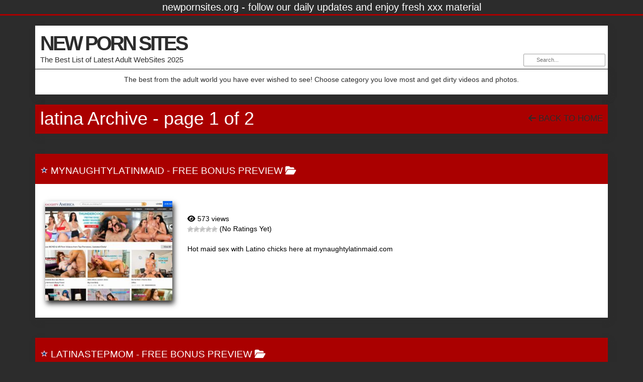

--- FILE ---
content_type: text/html
request_url: https://newpornsites.org/tag/latina/
body_size: 12608
content:
<!DOCTYPE html>

<!--[if lt IE 7 ]><html class="ie ie6" lang="en-US"> <![endif]-->
<!--[if IE 7 ]><html class="ie ie7" lang="en-US"> <![endif]-->
<!--[if IE 8 ]><html class="ie ie8" lang="en-US"> <![endif]-->
<!--[if IE 9 ]><html class="ie ie9" lang="en-US"> <![endif]-->
<!--[if (gt IE 9)|!(IE)]><!--><html lang="en-US"> <!--<![endif]-->

<head>

<meta charset="UTF-8">
<meta name="viewport" content="width=device-width, initial-scale=1">

<link rel="profile" href="http://gmpg.org/xfn/11">
<link rel="pingback" href="https://newpornsites.org/xmlrpc.php">

<!--[if lt IE 9]>
<script src="//cdnjs.cloudflare.com/ajax/libs/html5shiv/3.7.3/html5shiv.min.js"></script>
<![endif]-->

<title>latina &#8211; NEW PORN SITES</title>
<meta name='robots' content='max-image-preview:large' />
	<style>img:is([sizes="auto" i], [sizes^="auto," i]) { contain-intrinsic-size: 3000px 1500px }</style>
	<link rel='dns-prefetch' href='//maxcdn.bootstrapcdn.com' />
<link rel='dns-prefetch' href='//www.googletagmanager.com' />
<link rel='dns-prefetch' href='//use.fontawesome.com' />
<link rel="alternate" type="application/rss+xml" title="NEW PORN SITES &raquo; Feed" href="https://newpornsites.org/feed/" />
<link rel="alternate" type="application/rss+xml" title="NEW PORN SITES &raquo; Comments Feed" href="https://newpornsites.org/comments/feed/" />
<link rel="alternate" type="application/rss+xml" title="NEW PORN SITES &raquo; latina Tag Feed" href="https://newpornsites.org/tag/latina/feed/" />
<script type="text/javascript">
/* <![CDATA[ */
window._wpemojiSettings = {"baseUrl":"https:\/\/s.w.org\/images\/core\/emoji\/15.1.0\/72x72\/","ext":".png","svgUrl":"https:\/\/s.w.org\/images\/core\/emoji\/15.1.0\/svg\/","svgExt":".svg","source":{"concatemoji":"https:\/\/newpornsites.org\/wp-includes\/js\/wp-emoji-release.min.js?ver=6.8.1"}};
/*! This file is auto-generated */
!function(i,n){var o,s,e;function c(e){try{var t={supportTests:e,timestamp:(new Date).valueOf()};sessionStorage.setItem(o,JSON.stringify(t))}catch(e){}}function p(e,t,n){e.clearRect(0,0,e.canvas.width,e.canvas.height),e.fillText(t,0,0);var t=new Uint32Array(e.getImageData(0,0,e.canvas.width,e.canvas.height).data),r=(e.clearRect(0,0,e.canvas.width,e.canvas.height),e.fillText(n,0,0),new Uint32Array(e.getImageData(0,0,e.canvas.width,e.canvas.height).data));return t.every(function(e,t){return e===r[t]})}function u(e,t,n){switch(t){case"flag":return n(e,"\ud83c\udff3\ufe0f\u200d\u26a7\ufe0f","\ud83c\udff3\ufe0f\u200b\u26a7\ufe0f")?!1:!n(e,"\ud83c\uddfa\ud83c\uddf3","\ud83c\uddfa\u200b\ud83c\uddf3")&&!n(e,"\ud83c\udff4\udb40\udc67\udb40\udc62\udb40\udc65\udb40\udc6e\udb40\udc67\udb40\udc7f","\ud83c\udff4\u200b\udb40\udc67\u200b\udb40\udc62\u200b\udb40\udc65\u200b\udb40\udc6e\u200b\udb40\udc67\u200b\udb40\udc7f");case"emoji":return!n(e,"\ud83d\udc26\u200d\ud83d\udd25","\ud83d\udc26\u200b\ud83d\udd25")}return!1}function f(e,t,n){var r="undefined"!=typeof WorkerGlobalScope&&self instanceof WorkerGlobalScope?new OffscreenCanvas(300,150):i.createElement("canvas"),a=r.getContext("2d",{willReadFrequently:!0}),o=(a.textBaseline="top",a.font="600 32px Arial",{});return e.forEach(function(e){o[e]=t(a,e,n)}),o}function t(e){var t=i.createElement("script");t.src=e,t.defer=!0,i.head.appendChild(t)}"undefined"!=typeof Promise&&(o="wpEmojiSettingsSupports",s=["flag","emoji"],n.supports={everything:!0,everythingExceptFlag:!0},e=new Promise(function(e){i.addEventListener("DOMContentLoaded",e,{once:!0})}),new Promise(function(t){var n=function(){try{var e=JSON.parse(sessionStorage.getItem(o));if("object"==typeof e&&"number"==typeof e.timestamp&&(new Date).valueOf()<e.timestamp+604800&&"object"==typeof e.supportTests)return e.supportTests}catch(e){}return null}();if(!n){if("undefined"!=typeof Worker&&"undefined"!=typeof OffscreenCanvas&&"undefined"!=typeof URL&&URL.createObjectURL&&"undefined"!=typeof Blob)try{var e="postMessage("+f.toString()+"("+[JSON.stringify(s),u.toString(),p.toString()].join(",")+"));",r=new Blob([e],{type:"text/javascript"}),a=new Worker(URL.createObjectURL(r),{name:"wpTestEmojiSupports"});return void(a.onmessage=function(e){c(n=e.data),a.terminate(),t(n)})}catch(e){}c(n=f(s,u,p))}t(n)}).then(function(e){for(var t in e)n.supports[t]=e[t],n.supports.everything=n.supports.everything&&n.supports[t],"flag"!==t&&(n.supports.everythingExceptFlag=n.supports.everythingExceptFlag&&n.supports[t]);n.supports.everythingExceptFlag=n.supports.everythingExceptFlag&&!n.supports.flag,n.DOMReady=!1,n.readyCallback=function(){n.DOMReady=!0}}).then(function(){return e}).then(function(){var e;n.supports.everything||(n.readyCallback(),(e=n.source||{}).concatemoji?t(e.concatemoji):e.wpemoji&&e.twemoji&&(t(e.twemoji),t(e.wpemoji)))}))}((window,document),window._wpemojiSettings);
/* ]]> */
</script>
<link rel='stylesheet' id='dashicons-css' href='https://newpornsites.org/wp-includes/css/dashicons.min.css?ver=6.8.1' type='text/css' media='all' />
<link rel='stylesheet' id='menu-icons-extra-css' href='https://newpornsites.org/wp-content/plugins/menu-icons/css/extra.min.css?ver=0.13.17' type='text/css' media='all' />
<style id='wp-emoji-styles-inline-css' type='text/css'>

	img.wp-smiley, img.emoji {
		display: inline !important;
		border: none !important;
		box-shadow: none !important;
		height: 1em !important;
		width: 1em !important;
		margin: 0 0.07em !important;
		vertical-align: -0.1em !important;
		background: none !important;
		padding: 0 !important;
	}
</style>
<link rel='stylesheet' id='wp-block-library-css' href='https://newpornsites.org/wp-includes/css/dist/block-library/style.min.css?ver=6.8.1' type='text/css' media='all' />
<style id='classic-theme-styles-inline-css' type='text/css'>
/*! This file is auto-generated */
.wp-block-button__link{color:#fff;background-color:#32373c;border-radius:9999px;box-shadow:none;text-decoration:none;padding:calc(.667em + 2px) calc(1.333em + 2px);font-size:1.125em}.wp-block-file__button{background:#32373c;color:#fff;text-decoration:none}
</style>
<link rel='stylesheet' id='font-awesome-svg-styles-css' href='https://newpornsites.org/wp-content/cache/speedycache/newpornsites.org/assets/700e62e008305a8f-svg-with-js.css' type='text/css' media='all' />
<style id='font-awesome-svg-styles-inline-css' type='text/css'>
   .wp-block-font-awesome-icon svg::before,
   .wp-rich-text-font-awesome-icon svg::before {content: unset;}
</style>
<style id='global-styles-inline-css' type='text/css'>
:root{--wp--preset--aspect-ratio--square: 1;--wp--preset--aspect-ratio--4-3: 4/3;--wp--preset--aspect-ratio--3-4: 3/4;--wp--preset--aspect-ratio--3-2: 3/2;--wp--preset--aspect-ratio--2-3: 2/3;--wp--preset--aspect-ratio--16-9: 16/9;--wp--preset--aspect-ratio--9-16: 9/16;--wp--preset--color--black: #000000;--wp--preset--color--cyan-bluish-gray: #abb8c3;--wp--preset--color--white: #ffffff;--wp--preset--color--pale-pink: #f78da7;--wp--preset--color--vivid-red: #cf2e2e;--wp--preset--color--luminous-vivid-orange: #ff6900;--wp--preset--color--luminous-vivid-amber: #fcb900;--wp--preset--color--light-green-cyan: #7bdcb5;--wp--preset--color--vivid-green-cyan: #00d084;--wp--preset--color--pale-cyan-blue: #8ed1fc;--wp--preset--color--vivid-cyan-blue: #0693e3;--wp--preset--color--vivid-purple: #9b51e0;--wp--preset--gradient--vivid-cyan-blue-to-vivid-purple: linear-gradient(135deg,rgba(6,147,227,1) 0%,rgb(155,81,224) 100%);--wp--preset--gradient--light-green-cyan-to-vivid-green-cyan: linear-gradient(135deg,rgb(122,220,180) 0%,rgb(0,208,130) 100%);--wp--preset--gradient--luminous-vivid-amber-to-luminous-vivid-orange: linear-gradient(135deg,rgba(252,185,0,1) 0%,rgba(255,105,0,1) 100%);--wp--preset--gradient--luminous-vivid-orange-to-vivid-red: linear-gradient(135deg,rgba(255,105,0,1) 0%,rgb(207,46,46) 100%);--wp--preset--gradient--very-light-gray-to-cyan-bluish-gray: linear-gradient(135deg,rgb(238,238,238) 0%,rgb(169,184,195) 100%);--wp--preset--gradient--cool-to-warm-spectrum: linear-gradient(135deg,rgb(74,234,220) 0%,rgb(151,120,209) 20%,rgb(207,42,186) 40%,rgb(238,44,130) 60%,rgb(251,105,98) 80%,rgb(254,248,76) 100%);--wp--preset--gradient--blush-light-purple: linear-gradient(135deg,rgb(255,206,236) 0%,rgb(152,150,240) 100%);--wp--preset--gradient--blush-bordeaux: linear-gradient(135deg,rgb(254,205,165) 0%,rgb(254,45,45) 50%,rgb(107,0,62) 100%);--wp--preset--gradient--luminous-dusk: linear-gradient(135deg,rgb(255,203,112) 0%,rgb(199,81,192) 50%,rgb(65,88,208) 100%);--wp--preset--gradient--pale-ocean: linear-gradient(135deg,rgb(255,245,203) 0%,rgb(182,227,212) 50%,rgb(51,167,181) 100%);--wp--preset--gradient--electric-grass: linear-gradient(135deg,rgb(202,248,128) 0%,rgb(113,206,126) 100%);--wp--preset--gradient--midnight: linear-gradient(135deg,rgb(2,3,129) 0%,rgb(40,116,252) 100%);--wp--preset--font-size--small: 13px;--wp--preset--font-size--medium: 20px;--wp--preset--font-size--large: 36px;--wp--preset--font-size--x-large: 42px;--wp--preset--spacing--20: 0.44rem;--wp--preset--spacing--30: 0.67rem;--wp--preset--spacing--40: 1rem;--wp--preset--spacing--50: 1.5rem;--wp--preset--spacing--60: 2.25rem;--wp--preset--spacing--70: 3.38rem;--wp--preset--spacing--80: 5.06rem;--wp--preset--shadow--natural: 6px 6px 9px rgba(0, 0, 0, 0.2);--wp--preset--shadow--deep: 12px 12px 50px rgba(0, 0, 0, 0.4);--wp--preset--shadow--sharp: 6px 6px 0px rgba(0, 0, 0, 0.2);--wp--preset--shadow--outlined: 6px 6px 0px -3px rgba(255, 255, 255, 1), 6px 6px rgba(0, 0, 0, 1);--wp--preset--shadow--crisp: 6px 6px 0px rgba(0, 0, 0, 1);}:where(.is-layout-flex){gap: 0.5em;}:where(.is-layout-grid){gap: 0.5em;}body .is-layout-flex{display: flex;}.is-layout-flex{flex-wrap: wrap;align-items: center;}.is-layout-flex > :is(*, div){margin: 0;}body .is-layout-grid{display: grid;}.is-layout-grid > :is(*, div){margin: 0;}:where(.wp-block-columns.is-layout-flex){gap: 2em;}:where(.wp-block-columns.is-layout-grid){gap: 2em;}:where(.wp-block-post-template.is-layout-flex){gap: 1.25em;}:where(.wp-block-post-template.is-layout-grid){gap: 1.25em;}.has-black-color{color: var(--wp--preset--color--black) !important;}.has-cyan-bluish-gray-color{color: var(--wp--preset--color--cyan-bluish-gray) !important;}.has-white-color{color: var(--wp--preset--color--white) !important;}.has-pale-pink-color{color: var(--wp--preset--color--pale-pink) !important;}.has-vivid-red-color{color: var(--wp--preset--color--vivid-red) !important;}.has-luminous-vivid-orange-color{color: var(--wp--preset--color--luminous-vivid-orange) !important;}.has-luminous-vivid-amber-color{color: var(--wp--preset--color--luminous-vivid-amber) !important;}.has-light-green-cyan-color{color: var(--wp--preset--color--light-green-cyan) !important;}.has-vivid-green-cyan-color{color: var(--wp--preset--color--vivid-green-cyan) !important;}.has-pale-cyan-blue-color{color: var(--wp--preset--color--pale-cyan-blue) !important;}.has-vivid-cyan-blue-color{color: var(--wp--preset--color--vivid-cyan-blue) !important;}.has-vivid-purple-color{color: var(--wp--preset--color--vivid-purple) !important;}.has-black-background-color{background-color: var(--wp--preset--color--black) !important;}.has-cyan-bluish-gray-background-color{background-color: var(--wp--preset--color--cyan-bluish-gray) !important;}.has-white-background-color{background-color: var(--wp--preset--color--white) !important;}.has-pale-pink-background-color{background-color: var(--wp--preset--color--pale-pink) !important;}.has-vivid-red-background-color{background-color: var(--wp--preset--color--vivid-red) !important;}.has-luminous-vivid-orange-background-color{background-color: var(--wp--preset--color--luminous-vivid-orange) !important;}.has-luminous-vivid-amber-background-color{background-color: var(--wp--preset--color--luminous-vivid-amber) !important;}.has-light-green-cyan-background-color{background-color: var(--wp--preset--color--light-green-cyan) !important;}.has-vivid-green-cyan-background-color{background-color: var(--wp--preset--color--vivid-green-cyan) !important;}.has-pale-cyan-blue-background-color{background-color: var(--wp--preset--color--pale-cyan-blue) !important;}.has-vivid-cyan-blue-background-color{background-color: var(--wp--preset--color--vivid-cyan-blue) !important;}.has-vivid-purple-background-color{background-color: var(--wp--preset--color--vivid-purple) !important;}.has-black-border-color{border-color: var(--wp--preset--color--black) !important;}.has-cyan-bluish-gray-border-color{border-color: var(--wp--preset--color--cyan-bluish-gray) !important;}.has-white-border-color{border-color: var(--wp--preset--color--white) !important;}.has-pale-pink-border-color{border-color: var(--wp--preset--color--pale-pink) !important;}.has-vivid-red-border-color{border-color: var(--wp--preset--color--vivid-red) !important;}.has-luminous-vivid-orange-border-color{border-color: var(--wp--preset--color--luminous-vivid-orange) !important;}.has-luminous-vivid-amber-border-color{border-color: var(--wp--preset--color--luminous-vivid-amber) !important;}.has-light-green-cyan-border-color{border-color: var(--wp--preset--color--light-green-cyan) !important;}.has-vivid-green-cyan-border-color{border-color: var(--wp--preset--color--vivid-green-cyan) !important;}.has-pale-cyan-blue-border-color{border-color: var(--wp--preset--color--pale-cyan-blue) !important;}.has-vivid-cyan-blue-border-color{border-color: var(--wp--preset--color--vivid-cyan-blue) !important;}.has-vivid-purple-border-color{border-color: var(--wp--preset--color--vivid-purple) !important;}.has-vivid-cyan-blue-to-vivid-purple-gradient-background{background: var(--wp--preset--gradient--vivid-cyan-blue-to-vivid-purple) !important;}.has-light-green-cyan-to-vivid-green-cyan-gradient-background{background: var(--wp--preset--gradient--light-green-cyan-to-vivid-green-cyan) !important;}.has-luminous-vivid-amber-to-luminous-vivid-orange-gradient-background{background: var(--wp--preset--gradient--luminous-vivid-amber-to-luminous-vivid-orange) !important;}.has-luminous-vivid-orange-to-vivid-red-gradient-background{background: var(--wp--preset--gradient--luminous-vivid-orange-to-vivid-red) !important;}.has-very-light-gray-to-cyan-bluish-gray-gradient-background{background: var(--wp--preset--gradient--very-light-gray-to-cyan-bluish-gray) !important;}.has-cool-to-warm-spectrum-gradient-background{background: var(--wp--preset--gradient--cool-to-warm-spectrum) !important;}.has-blush-light-purple-gradient-background{background: var(--wp--preset--gradient--blush-light-purple) !important;}.has-blush-bordeaux-gradient-background{background: var(--wp--preset--gradient--blush-bordeaux) !important;}.has-luminous-dusk-gradient-background{background: var(--wp--preset--gradient--luminous-dusk) !important;}.has-pale-ocean-gradient-background{background: var(--wp--preset--gradient--pale-ocean) !important;}.has-electric-grass-gradient-background{background: var(--wp--preset--gradient--electric-grass) !important;}.has-midnight-gradient-background{background: var(--wp--preset--gradient--midnight) !important;}.has-small-font-size{font-size: var(--wp--preset--font-size--small) !important;}.has-medium-font-size{font-size: var(--wp--preset--font-size--medium) !important;}.has-large-font-size{font-size: var(--wp--preset--font-size--large) !important;}.has-x-large-font-size{font-size: var(--wp--preset--font-size--x-large) !important;}
:where(.wp-block-post-template.is-layout-flex){gap: 1.25em;}:where(.wp-block-post-template.is-layout-grid){gap: 1.25em;}
:where(.wp-block-columns.is-layout-flex){gap: 2em;}:where(.wp-block-columns.is-layout-grid){gap: 2em;}
:root :where(.wp-block-pullquote){font-size: 1.5em;line-height: 1.6;}
</style>
<link rel='stylesheet' id='usp_style-css' href='https://newpornsites.org/wp-content/cache/speedycache/newpornsites.org/assets/dd755805eb89a1df-usp.css' type='text/css' media='all' />
<link rel='stylesheet' id='wp-postratings-css' href='https://newpornsites.org/wp-content/cache/speedycache/newpornsites.org/assets/c9dc6f1ef374d733-postratings-css.css' type='text/css' media='all' />
<link rel='stylesheet' id='owl.carousel.style-css' href='https://newpornsites.org/wp-content/cache/speedycache/newpornsites.org/assets/6606bb33f23caaf0-owl.carousel.css' type='text/css' media='all' />
<link rel='stylesheet' id='bootstrap-css' href='https://maxcdn.bootstrapcdn.com/bootstrap/3.3.7/css/bootstrap.min.css?ver=6.8.1' type='text/css' media='all' />
<link rel='stylesheet' id='maddos-style-css' href='https://newpornsites.org/wp-content/cache/speedycache/newpornsites.org/assets/4190d7b537de263d-style.css' type='text/css' media='all' />
<style id='maddos-style-inline-css' type='text/css'>
body { background: #4b6777;color: #2c2c2c; }

#maddos-site-title, #maddos-site-title a { color: #2c2c2c; font-size: 40px; font-style: normal; font-variant: normal; font-weight: bold; letter-spacing: -0.1em; line-height: 50px; text-decoration: none; text-transform: none; }

#maddos-site-desc { color: #2c2c2c; font-size: 15px; font-style: normal; font-variant: normal; font-weight: normal; text-decoration: none; text-transform: none; }

.maddos-infobar { background: #2c2c2c;color: #ffffff; font-size: 20px; font-style: normal; }

.maddos-headline, .maddos-widget-title, .maddos-search-results, .maddos-nav, .maddos-category-header, .maddos-link-header, .maddos-link-header a, .maddos-tags .btn-default:hover, .maddos-menu, .maddos-single-left .maddos-post-linktext, .nav, .nav > li > a, .nav > li > a:hover, .nav > li > a:focus,.nav > .active > a, .nav > .active > a:hover, .nav > .active > a:focus,.nav > .open > a, .nav > .open > a:hover, .nav > .open > a:focus,.dropdown-menu, .dropdown-menu>li>a, .dropdown-menu>li>a:hover, .dropdown-menu>li>a:focus,.dropdown-menu>.active>a, .dropdown-menu>.active>a:hover, .dropdown-menu>.active>a:focus { background-color: #aa0000; }
.maddos-infobar, .maddos-single-left .maddos-post-linktext, .maddos-copyright { border-color: #aa0000; }
.maddos-post-title, .maddos-post-title a, .maddos-tags .btn-default { border-color: #aa0000; }
.maddos-single-left .maddos-post-linktext:hover { color: #aa0000; }

.maddos-widget-title, .maddos-infobar, .maddos-headline, .maddos-category-header, .maddos-link-header, .maddos-headline, .maddos-widget-title { border-bottom: 3px solid #aa0000; }
.maddos-copyright { border-top: 3px solid #aa0000; }

 a:link { color: #2c2c2c; }

.maddos-header, .maddos-footer,
.maddos-category-container, .maddos-link-container, .maddos-page-content,
.maddos-link-thumbnail img, .maddos-url-link-image img, .maddos-widget
{ box-shadow: 3px 6px 10px 0px #2c2c2c; }

.maddos-header-overlay{ top: 10px; left: 10px;  }

.maddos-category-header h3, .maddos-widget-title, .maddos-post-header, .maddos-post-header a, .maddos-single-left .maddos-post-linktext
 { color: #ffffff; font-size: 19px; }

.maddos-post-header a, .maddos-post-grid-header a, .maddos-post-title a, .maddos-post-header, .maddos-post-title { color: #ffffff; }

.maddos-link-content { color: #000000; }

</style>
<link rel='stylesheet' id='responsive-css' href='https://newpornsites.org/wp-content/cache/speedycache/newpornsites.org/assets/b0ebd0c35b50cace-responsive.css' type='text/css' media='all' />
<link rel='stylesheet' id='font-awesome-official-css' href='https://use.fontawesome.com/releases/v6.6.0/css/all.css' type='text/css' media='all' integrity="sha384-h/hnnw1Bi4nbpD6kE7nYfCXzovi622sY5WBxww8ARKwpdLj5kUWjRuyiXaD1U2JT" crossorigin="anonymous" />
<style id='akismet-widget-style-inline-css' type='text/css'>

			.a-stats {
				--akismet-color-mid-green: #357b49;
				--akismet-color-white: #fff;
				--akismet-color-light-grey: #f6f7f7;

				max-width: 350px;
				width: auto;
			}

			.a-stats * {
				all: unset;
				box-sizing: border-box;
			}

			.a-stats strong {
				font-weight: 600;
			}

			.a-stats a.a-stats__link,
			.a-stats a.a-stats__link:visited,
			.a-stats a.a-stats__link:active {
				background: var(--akismet-color-mid-green);
				border: none;
				box-shadow: none;
				border-radius: 8px;
				color: var(--akismet-color-white);
				cursor: pointer;
				display: block;
				font-family: -apple-system, BlinkMacSystemFont, 'Segoe UI', 'Roboto', 'Oxygen-Sans', 'Ubuntu', 'Cantarell', 'Helvetica Neue', sans-serif;
				font-weight: 500;
				padding: 12px;
				text-align: center;
				text-decoration: none;
				transition: all 0.2s ease;
			}

			/* Extra specificity to deal with TwentyTwentyOne focus style */
			.widget .a-stats a.a-stats__link:focus {
				background: var(--akismet-color-mid-green);
				color: var(--akismet-color-white);
				text-decoration: none;
			}

			.a-stats a.a-stats__link:hover {
				filter: brightness(110%);
				box-shadow: 0 4px 12px rgba(0, 0, 0, 0.06), 0 0 2px rgba(0, 0, 0, 0.16);
			}

			.a-stats .count {
				color: var(--akismet-color-white);
				display: block;
				font-size: 1.5em;
				line-height: 1.4;
				padding: 0 13px;
				white-space: nowrap;
			}
		
</style>
<link rel='stylesheet' id='font-awesome-official-v4shim-css' href='https://use.fontawesome.com/releases/v6.6.0/css/v4-shims.css' type='text/css' media='all' integrity="sha384-Heamg4F/EELwbmnBJapxaWTkcdX/DCrJpYgSshI5BkI7xghn3RvDcpG+1xUJt/7K" crossorigin="anonymous" />
<script type="text/javascript" src="https://newpornsites.org/wp-includes/js/jquery/jquery.min.js?ver=3.7.1" id="jquery-core-js"></script>
<script type="text/javascript" src="https://newpornsites.org/wp-includes/js/jquery/jquery-migrate.min.js?ver=3.4.1" id="jquery-migrate-js"></script>
<script type="text/javascript" src="https://newpornsites.org/wp-content/plugins/user-submitted-posts/resources/jquery.cookie.js?ver=20250329" id="usp_cookie-js"></script>
<script type="text/javascript" src="https://newpornsites.org/wp-content/plugins/user-submitted-posts/resources/jquery.parsley.min.js?ver=20250329" id="usp_parsley-js"></script>
<script type="text/javascript" id="usp_core-js-before">
/* <![CDATA[ */
var usp_custom_field = "usp_custom_field"; var usp_custom_field_2 = ""; var usp_custom_checkbox = "usp_custom_checkbox"; var usp_case_sensitivity = "false"; var usp_min_images = 0; var usp_max_images = 1; var usp_parsley_error = "Incorrect response."; var usp_multiple_cats = 0; var usp_existing_tags = 0; var usp_recaptcha_disp = "hide"; var usp_recaptcha_vers = 2; var usp_recaptcha_key = ""; var challenge_nonce = "678d3adbf1"; var ajax_url = "https:\/\/newpornsites.org\/wp-admin\/admin-ajax.php"; 
/* ]]> */
</script>
<script type="text/javascript" src="https://newpornsites.org/wp-content/plugins/user-submitted-posts/resources/jquery.usp.core.js?ver=20250329" id="usp_core-js"></script>
<script type="text/javascript" src="https://newpornsites.org/wp-content/plugins/wp-posts-carousel/owl.carousel/owl.carousel.js?ver=2.0.0" id="owl.carousel-js"></script>
<script type="text/javascript" src="https://newpornsites.org/wp-content/plugins/wp-posts-carousel/owl.carousel/jquery.mousewheel.min.js?ver=3.1.12" id="jquery-mousewheel-js"></script>
<script type="text/javascript" src="https://newpornsites.org/wp-content/themes/maddos/js/maddos-functions.js?ver=2.9.4" id="maddos-functions-js"></script>
<script type="text/javascript" src="https://maxcdn.bootstrapcdn.com/bootstrap/3.3.7/js/bootstrap.min.js?ver=6.8.1" id="bootstrap_js-js"></script>

<!-- Google tag (gtag.js) snippet added by Site Kit -->

<!-- Google Analytics snippet added by Site Kit -->
<script type="text/javascript" src="https://www.googletagmanager.com/gtag/js?id=GT-5D4L9SJX" id="google_gtagjs-js" async></script>
<script type="text/javascript" id="google_gtagjs-js-after">
/* <![CDATA[ */
window.dataLayer = window.dataLayer || [];function gtag(){dataLayer.push(arguments);}
gtag("set","linker",{"domains":["newpornsites.org"]});
gtag("js", new Date());
gtag("set", "developer_id.dZTNiMT", true);
gtag("config", "GT-5D4L9SJX");
 window._googlesitekit = window._googlesitekit || {}; window._googlesitekit.throttledEvents = []; window._googlesitekit.gtagEvent = (name, data) => { var key = JSON.stringify( { name, data } ); if ( !! window._googlesitekit.throttledEvents[ key ] ) { return; } window._googlesitekit.throttledEvents[ key ] = true; setTimeout( () => { delete window._googlesitekit.throttledEvents[ key ]; }, 5 ); gtag( "event", name, { ...data, event_source: "site-kit" } ); } 
/* ]]> */
</script>

<!-- End Google tag (gtag.js) snippet added by Site Kit -->
<link rel="https://api.w.org/" href="https://newpornsites.org/wp-json/" /><link rel="alternate" title="JSON" type="application/json" href="https://newpornsites.org/wp-json/wp/v2/tags/111" /><link rel="EditURI" type="application/rsd+xml" title="RSD" href="https://newpornsites.org/xmlrpc.php?rsd" />
<meta name="generator" content="WordPress 6.8.1" />
<meta name="generator" content="Site Kit by Google 1.151.0" /><script>var wp_posts_carousel_url="https://newpornsites.org/wp-content/plugins/wp-posts-carousel/";</script>		<script>
			document.documentElement.className = document.documentElement.className.replace('no-js', 'js');
		</script>
				<style>
			.no-js img.lazyload {
				display: none;
			}

			figure.wp-block-image img.lazyloading {
				min-width: 150px;
			}

						.lazyload, .lazyloading {
				opacity: 0;
			}

			.lazyloaded {
				opacity: 1;
				transition: opacity 400ms;
				transition-delay: 0ms;
			}

					</style>
		<style type="text/css" id="custom-background-css">
body.custom-background { background-color: #2c2c2c; }
</style>
	
</head>

<body class="archive tag tag-latina tag-111 custom-background wp-theme-maddos">

	
			<div class="maddos-infobar">
			newpornsites.org - follow our daily updates and enjoy fresh xxx material		</div>
	
	<div class="container maddos-header-container">
	<div class="maddos-header">


		
		
		<div class="row">
			<div class="col-md-12">
									<div class="maddos-search">
					
<form method="get" class="searchform" action="https://newpornsites.org/">
	<input type="text" name="s" value="" placeholder="Search..." />
</form>
					</div>
				
				
									<div class="maddos-header-content">
					<div id="maddos-site-title"><a href="https://newpornsites.org/">NEW PORN SITES</a></div>
					<div id="maddos-site-desc">The Best List of Latest Adult WebSites 2025</div>
					</div>
							</div>
		</div>

		
				<div class="row">
			<div class="col-md-12">
					<div id="maddos-header-area" class="sidebar-container" role="complementary">
		<aside id="text-2" class="widget maddos-widget widget_text">			<div class="textwidget"><p>The best from the adult world you have ever wished to see! Choose category you love most and get dirty videos and photos.</p>
</div>
		</aside>	</div><!-- #tertiary -->
			</div>
		</div>
		
        </div>
        </div>

<div class="container">
	<div class="row">
		<div class="col-md-12">
		<div class="maddos-link-container">
		<div class="maddos-link-header nocenter">

			                        			<h1 class="maddos-archive">latina Archive - page 1 of 2</h1>
			<div class="maddos-link-header-back">
				<a href="https://newpornsites.org/"><i class="fa-solid fa-arrow-left" aria-hidden="true"></i> Back To Home</a>
			</div>
		</div>
					</div>
		</div>



<div class="container">
<div class="maddos-archive-list">
	<div class="row">
		<div class="col-md-12">
			<div id="post-1755" class="maddos-link-container post-1755 post type-post status-publish format-standard has-post-thumbnail hentry category-free-bonus-preview tag-latina tag-maid">

				<div class="row">
				<div class="col-md-12">
				<div class="maddos-link-header nocenter">

					
					<h3 class="maddos-post-header"><span class='maddos-title-icon'><img width='16' height='16' alt='' title='' data-src='https://newpornsites.org/wp-content/uploads/2022/06/www.naughtyamerica-2.png' src='[data-uri]' class='lazyload' style='--smush-placeholder-width: 16px; --smush-placeholder-aspect-ratio: 16/16;' /></span> <a href="https://newpornsites.org/mynaughtylatinmaid/">MyNaughtyLatinMaid</a> - <span class="maddos-post-header-category"><a href='https://newpornsites.org/fetish/free-bonus-preview/'>free bonus preview</a></a></span> <i class="fa-solid fa-folder-open" aria-hidden="true"></i></h3>
				</div>
				</div>
				</div>

				<div class="row">
				<div class="col-md-12">
				<div class="maddos-link-content">

				
					

<div class="row">

	<div class="col-md-3">

		<div class="maddos-link-thumbnail">
			<div class="maddos-link-thumb">
				<a href="https://newpornsites.org/mynaughtylatinmaid/" title="MyNaughtyLatinMaid" target="_blank" rel="nofollow noopener"><img width="255" height="200" data-src="https://newpornsites.org/wp-content/uploads/2022/06/MyNaughtyLatinMaid-255x200.jpg" class="img-responsive wp-post-image lazyload" alt="MyNaughtyLatinMaid" title="MyNaughtyLatinMaid" decoding="async" src="[data-uri]" style="--smush-placeholder-width: 255px; --smush-placeholder-aspect-ratio: 255/200;" /></a>			</div>
		</div>
	</div>

	<div class="col-md-9 maddos-post-list-entry">

		<div class="row">
			<div class="col-md-12">

			<h2 class="maddos-post-title"><a href="https://newpornsites.org/mynaughtylatinmaid/" title="MyNaughtyLatinMaid" target="_blank" rel="nofollow noopener">MyNaughtyLatinMaid</a></h2>
			</div>
		</div>

		<div class="row maddos-post-meta">
							<div class="col-md-12">
 					<i class="fa-solid fa-eye"></i> 573 views				</div>
			
			
							<div class="col-md-12">
					<div id="post-ratings-1755" class="post-ratings" data-nonce="b3f2c62783"><img id="rating_1755_1" data-src="https://newpornsites.org/wp-content/plugins/wp-postratings/images/stars/rating_off.gif" alt="1 Star" title="1 Star" onmouseover="current_rating(1755, 1, '1 Star');" onmouseout="ratings_off(0, 0, 0);" onclick="rate_post();" onkeypress="rate_post();" style="cursor: pointer; border: 0px;" src="[data-uri]" class="lazyload" /><img id="rating_1755_2" data-src="https://newpornsites.org/wp-content/plugins/wp-postratings/images/stars/rating_off.gif" alt="2 Stars" title="2 Stars" onmouseover="current_rating(1755, 2, '2 Stars');" onmouseout="ratings_off(0, 0, 0);" onclick="rate_post();" onkeypress="rate_post();" style="cursor: pointer; border: 0px;" src="[data-uri]" class="lazyload" /><img id="rating_1755_3" data-src="https://newpornsites.org/wp-content/plugins/wp-postratings/images/stars/rating_off.gif" alt="3 Stars" title="3 Stars" onmouseover="current_rating(1755, 3, '3 Stars');" onmouseout="ratings_off(0, 0, 0);" onclick="rate_post();" onkeypress="rate_post();" style="cursor: pointer; border: 0px;" src="[data-uri]" class="lazyload" /><img id="rating_1755_4" data-src="https://newpornsites.org/wp-content/plugins/wp-postratings/images/stars/rating_off.gif" alt="4 Stars" title="4 Stars" onmouseover="current_rating(1755, 4, '4 Stars');" onmouseout="ratings_off(0, 0, 0);" onclick="rate_post();" onkeypress="rate_post();" style="cursor: pointer; border: 0px;" src="[data-uri]" class="lazyload" /><img id="rating_1755_5" data-src="https://newpornsites.org/wp-content/plugins/wp-postratings/images/stars/rating_off.gif" alt="5 Stars" title="5 Stars" onmouseover="current_rating(1755, 5, '5 Stars');" onmouseout="ratings_off(0, 0, 0);" onclick="rate_post();" onkeypress="rate_post();" style="cursor: pointer; border: 0px;" src="[data-uri]" class="lazyload" /> (No Ratings Yet)<br /><span class="post-ratings-text" id="ratings_1755_text"></span></div><div id="post-ratings-1755-loading" class="post-ratings-loading"><img data-src="https://newpornsites.org/wp-content/plugins/wp-postratings/images/loading.gif" width="16" height="16" class="post-ratings-image lazyload" src="[data-uri]" style="--smush-placeholder-width: 16px; --smush-placeholder-aspect-ratio: 16/16;" />Loading...</div>				</div>
			
		</div>

		<div class="row">
			<div class="maddos-content col-md-12">
				Hot maid sex with Latino chicks here at mynaughtylatinmaid.com							</div>
		</div>

	</div>
</div>


				</div> <!-- end maddos-link-content -->
				</div>
				</div>

			</div> <!-- end maddos-link-container -->
		</div>
	</div>
</div>
</div>


<div class="container">
<div class="maddos-archive-list">
	<div class="row">
		<div class="col-md-12">
			<div id="post-1745" class="maddos-link-container post-1745 post type-post status-publish format-standard has-post-thumbnail hentry category-free-bonus-preview tag-family-roleplay tag-stepmom tag-latina">

				<div class="row">
				<div class="col-md-12">
				<div class="maddos-link-header nocenter">

					
					<h3 class="maddos-post-header"><span class='maddos-title-icon'><img width='16' height='16' alt='MyNaughtyLatinMaid' title='MyNaughtyLatinMaid' data-src='https://newpornsites.org/wp-content/uploads/2022/06/www.naughtyamerica.png' src='[data-uri]' class='lazyload' style='--smush-placeholder-width: 16px; --smush-placeholder-aspect-ratio: 16/16;' /></span> <a href="https://newpornsites.org/latinastepmom/">LatinaStepMom</a> - <span class="maddos-post-header-category"><a href='https://newpornsites.org/fetish/free-bonus-preview/'>free bonus preview</a></a></span> <i class="fa-solid fa-folder-open" aria-hidden="true"></i></h3>
				</div>
				</div>
				</div>

				<div class="row">
				<div class="col-md-12">
				<div class="maddos-link-content">

				
					

<div class="row">

	<div class="col-md-3">

		<div class="maddos-link-thumbnail">
			<div class="maddos-link-thumb">
				<a href="http://natour.naughtyamerica.com/track/MzIzNC4xMDAzNi44LjMwNy4wLjAuMC4wLjA" title="LatinaStepMom" target="_blank" rel="nofollow noopener"><img width="255" height="200" data-src="https://newpornsites.org/wp-content/uploads/2022/06/LatinaStepMom-255x200.jpg" class="img-responsive wp-post-image lazyload" alt="LatinaStepMom" title="LatinaStepMom" decoding="async" src="[data-uri]" style="--smush-placeholder-width: 255px; --smush-placeholder-aspect-ratio: 255/200;" /></a>			</div>
		</div>
	</div>

	<div class="col-md-9 maddos-post-list-entry">

		<div class="row">
			<div class="col-md-12">

			<h2 class="maddos-post-title"><a href="http://natour.naughtyamerica.com/track/MzIzNC4xMDAzNi44LjMwNy4wLjAuMC4wLjA" title="LatinaStepMom" target="_blank" rel="nofollow noopener">LatinaStepMom</a></h2>
			</div>
		</div>

		<div class="row maddos-post-meta">
							<div class="col-md-12">
 					<i class="fa-solid fa-eye"></i> 561 views				</div>
			
			
							<div class="col-md-12">
					<div id="post-ratings-1745" class="post-ratings" data-nonce="afdcd7ef52"><img id="rating_1745_1" data-src="https://newpornsites.org/wp-content/plugins/wp-postratings/images/stars/rating_off.gif" alt="1 Star" title="1 Star" onmouseover="current_rating(1745, 1, '1 Star');" onmouseout="ratings_off(0, 0, 0);" onclick="rate_post();" onkeypress="rate_post();" style="cursor: pointer; border: 0px;" src="[data-uri]" class="lazyload" /><img id="rating_1745_2" data-src="https://newpornsites.org/wp-content/plugins/wp-postratings/images/stars/rating_off.gif" alt="2 Stars" title="2 Stars" onmouseover="current_rating(1745, 2, '2 Stars');" onmouseout="ratings_off(0, 0, 0);" onclick="rate_post();" onkeypress="rate_post();" style="cursor: pointer; border: 0px;" src="[data-uri]" class="lazyload" /><img id="rating_1745_3" data-src="https://newpornsites.org/wp-content/plugins/wp-postratings/images/stars/rating_off.gif" alt="3 Stars" title="3 Stars" onmouseover="current_rating(1745, 3, '3 Stars');" onmouseout="ratings_off(0, 0, 0);" onclick="rate_post();" onkeypress="rate_post();" style="cursor: pointer; border: 0px;" src="[data-uri]" class="lazyload" /><img id="rating_1745_4" data-src="https://newpornsites.org/wp-content/plugins/wp-postratings/images/stars/rating_off.gif" alt="4 Stars" title="4 Stars" onmouseover="current_rating(1745, 4, '4 Stars');" onmouseout="ratings_off(0, 0, 0);" onclick="rate_post();" onkeypress="rate_post();" style="cursor: pointer; border: 0px;" src="[data-uri]" class="lazyload" /><img id="rating_1745_5" data-src="https://newpornsites.org/wp-content/plugins/wp-postratings/images/stars/rating_off.gif" alt="5 Stars" title="5 Stars" onmouseover="current_rating(1745, 5, '5 Stars');" onmouseout="ratings_off(0, 0, 0);" onclick="rate_post();" onkeypress="rate_post();" style="cursor: pointer; border: 0px;" src="[data-uri]" class="lazyload" /> (No Ratings Yet)<br /><span class="post-ratings-text" id="ratings_1745_text"></span></div><div id="post-ratings-1745-loading" class="post-ratings-loading"><img data-src="https://newpornsites.org/wp-content/plugins/wp-postratings/images/loading.gif" width="16" height="16" class="post-ratings-image lazyload" src="[data-uri]" style="--smush-placeholder-width: 16px; --smush-placeholder-aspect-ratio: 16/16;" />Loading...</div>				</div>
			
		</div>

		<div class="row">
			<div class="maddos-content col-md-12">
				Latina porn stars exposed, watch stepmom hardcore fucking!							</div>
		</div>

	</div>
</div>


				</div> <!-- end maddos-link-content -->
				</div>
				</div>

			</div> <!-- end maddos-link-container -->
		</div>
	</div>
</div>
</div>


<div class="container">
<div class="maddos-archive-list">
	<div class="row">
		<div class="col-md-12">
			<div id="post-1715" class="maddos-link-container post-1715 post type-post status-publish format-standard has-post-thumbnail hentry category-new-porn-sites-2023 category-blowjob category-handjob tag-gloryholeswallow-videos tag-handjob tag-tabor tag-gloryholeswallow-catherine tag-blowjob tag-ora tag-the-real-gloryhole-experience tag-gloryholeswallow-porn tag-asian tag-kimberley tag-gloryholeswallow tag-ora-gloryholeswallow tag-models tag-francesca tag-redhead tag-gloryholeswallow-danika tag-cumshot tag-heidi tag-lola tag-favorites tag-latina tag-doli tag-scarlett tag-hd tag-megan tag-brooke tag-lulu tag-cameron tag-gloryholeswallow-anal tag-italy tag-ebony tag-taylor tag-gloryholeswallow-full-video tag-faith tag-gloryhole tag-zuri tag-new-gloryholeswallow tag-catherine tag-swallow tag-kitt-lacey">

				<div class="row">
				<div class="col-md-12">
				<div class="maddos-link-header nocenter">

					
					<h3 class="maddos-post-header"><span class='maddos-title-icon'><img width='16' height='16' alt='LatinaStepMom' title='LatinaStepMom' data-src='https://newpornsites.org/wp-content/uploads/2022/06/gloryholeswallow.png' src='[data-uri]' class='lazyload' style='--smush-placeholder-width: 16px; --smush-placeholder-aspect-ratio: 16/16;' /></span> <a href="https://newpornsites.org/gloryholeswallow/">GloryHoleSwallow</a> - <span class="maddos-post-header-category"><a href='https://newpornsites.org/fetish/new-porn-sites-2023/'>New Porn Sites 2023</a>, <a href='https://newpornsites.org/fetish/blowjob/'>BlowJob</a>, <a href='https://newpornsites.org/fetish/handjob/'>HandJob</a></a></span> <i class="fa-solid fa-folder-open" aria-hidden="true"></i></h3>
				</div>
				</div>
				</div>

				<div class="row">
				<div class="col-md-12">
				<div class="maddos-link-content">

				
					

<div class="row">

	<div class="col-md-3">

		<div class="maddos-link-thumbnail">
			<div class="maddos-link-thumb">
				<a href="https://join.gloryholeswallow.com/track/NTAwMDIxMy4xMC4xLjEuMC4wLjAuMC4w" title="GloryHoleSwallow" target="_blank" rel="noopener"><img width="255" height="200" data-src="https://newpornsites.org/wp-content/uploads/2022/06/gloryholeswallow-1-255x200.jpg" class="img-responsive wp-post-image lazyload" alt="GloryHoleSwallow" title="GloryHoleSwallow" decoding="async" src="[data-uri]" style="--smush-placeholder-width: 255px; --smush-placeholder-aspect-ratio: 255/200;" /></a>			</div>
		</div>
	</div>

	<div class="col-md-9 maddos-post-list-entry">

		<div class="row">
			<div class="col-md-12">

			<h2 class="maddos-post-title"><a href="https://join.gloryholeswallow.com/track/NTAwMDIxMy4xMC4xLjEuMC4wLjAuMC4w" title="GloryHoleSwallow" target="_blank" rel="noopener">GloryHoleSwallow</a></h2>
			</div>
		</div>

		<div class="row maddos-post-meta">
							<div class="col-md-12">
 					<i class="fa-solid fa-eye"></i> 1,362 views				</div>
			
			
							<div class="col-md-12">
					<div id="post-ratings-1715" class="post-ratings" data-nonce="73c5cf1f12"><img id="rating_1715_1" data-src="https://newpornsites.org/wp-content/plugins/wp-postratings/images/stars/rating_on.gif" alt="1 Star" title="1 Star" onmouseover="current_rating(1715, 1, '1 Star');" onmouseout="ratings_off(5, 0, 0);" onclick="rate_post();" onkeypress="rate_post();" style="cursor: pointer; border: 0px;" src="[data-uri]" class="lazyload" /><img id="rating_1715_2" data-src="https://newpornsites.org/wp-content/plugins/wp-postratings/images/stars/rating_on.gif" alt="2 Stars" title="2 Stars" onmouseover="current_rating(1715, 2, '2 Stars');" onmouseout="ratings_off(5, 0, 0);" onclick="rate_post();" onkeypress="rate_post();" style="cursor: pointer; border: 0px;" src="[data-uri]" class="lazyload" /><img id="rating_1715_3" data-src="https://newpornsites.org/wp-content/plugins/wp-postratings/images/stars/rating_on.gif" alt="3 Stars" title="3 Stars" onmouseover="current_rating(1715, 3, '3 Stars');" onmouseout="ratings_off(5, 0, 0);" onclick="rate_post();" onkeypress="rate_post();" style="cursor: pointer; border: 0px;" src="[data-uri]" class="lazyload" /><img id="rating_1715_4" data-src="https://newpornsites.org/wp-content/plugins/wp-postratings/images/stars/rating_on.gif" alt="4 Stars" title="4 Stars" onmouseover="current_rating(1715, 4, '4 Stars');" onmouseout="ratings_off(5, 0, 0);" onclick="rate_post();" onkeypress="rate_post();" style="cursor: pointer; border: 0px;" src="[data-uri]" class="lazyload" /><img id="rating_1715_5" data-src="https://newpornsites.org/wp-content/plugins/wp-postratings/images/stars/rating_on.gif" alt="5 Stars" title="5 Stars" onmouseover="current_rating(1715, 5, '5 Stars');" onmouseout="ratings_off(5, 0, 0);" onclick="rate_post();" onkeypress="rate_post();" style="cursor: pointer; border: 0px;" src="[data-uri]" class="lazyload" /> (<strong>5</strong> votes, average: <strong>5.00</strong> out of 5)<br /><span class="post-ratings-text" id="ratings_1715_text"></span></div><div id="post-ratings-1715-loading" class="post-ratings-loading"><img data-src="https://newpornsites.org/wp-content/plugins/wp-postratings/images/loading.gif" width="16" height="16" class="post-ratings-image lazyload" src="[data-uri]" style="--smush-placeholder-width: 16px; --smush-placeholder-aspect-ratio: 16/16;" />Loading...</div>				</div>
			
		</div>

		<div class="row">
			<div class="maddos-content col-md-12">
				Gloryhole Swallow is a porn website with Real Amateurs at Real Gloryholes sucking and swallowing hot white jizz. Enjoy the top content of this new blowjob website. Gloryholeswallow.com offers tons of photos and videos related just to one main topic &#8211; good old Gloryhole sucking and  fucking. Come see and enjoy this top amateur NEW... <a class="moretag" href="https://newpornsites.org/gloryholeswallow/">[Read the full review]</a>							</div>
		</div>

	</div>
</div>


				</div> <!-- end maddos-link-content -->
				</div>
				</div>

			</div> <!-- end maddos-link-container -->
		</div>
	</div>
</div>
</div>


<div class="container">
<div class="maddos-archive-list">
	<div class="row">
		<div class="col-md-12">
			<div id="post-667" class="maddos-link-container post-667 post type-post status-publish format-standard has-post-thumbnail hentry category-latina tag-hardcore tag-latina tag-facefucking">

				<div class="row">
				<div class="col-md-12">
				<div class="maddos-link-header nocenter">

					
					<h3 class="maddos-post-header"><span class='maddos-title-icon'><img width='16' height='16' alt='GloryHoleSwallow' title='GloryHoleSwallow' data-src='https://newpornsites.org/wp-content/uploads/2022/01/tour5m.latinaabuse.png' src='[data-uri]' class='lazyload' style='--smush-placeholder-width: 16px; --smush-placeholder-aspect-ratio: 16/16;' /></span> <a href="https://newpornsites.org/latinaabuse/">LatinaAbuse</a> - <span class="maddos-post-header-category"><a href='https://newpornsites.org/fetish/latina/'>Latina</a></a></span> <i class="fa-solid fa-folder-open" aria-hidden="true"></i></h3>
				</div>
				</div>
				</div>

				<div class="row">
				<div class="col-md-12">
				<div class="maddos-link-content">

				
					

<div class="row">

	<div class="col-md-3">

		<div class="maddos-link-thumbnail">
			<div class="maddos-link-thumb">
				<a href="https://t5m.latinaabuse.com/track/MTA3OC4yLjkzLjkzLjAuMC4wLjAuMA" title="LatinaAbuse" target="_blank" rel="noopener"><img width="255" height="200" data-src="https://newpornsites.org/wp-content/uploads/2022/01/LatinaAbuse-255x200.jpg" class="img-responsive wp-post-image lazyload" alt="LatinaAbuse" title="LatinaAbuse" decoding="async" src="[data-uri]" style="--smush-placeholder-width: 255px; --smush-placeholder-aspect-ratio: 255/200;" /></a>			</div>
		</div>
	</div>

	<div class="col-md-9 maddos-post-list-entry">

		<div class="row">
			<div class="col-md-12">

			<h2 class="maddos-post-title"><a href="https://t5m.latinaabuse.com/track/MTA3OC4yLjkzLjkzLjAuMC4wLjAuMA" title="LatinaAbuse" target="_blank" rel="noopener">LatinaAbuse</a></h2>
			</div>
		</div>

		<div class="row maddos-post-meta">
							<div class="col-md-12">
 					<i class="fa-solid fa-eye"></i> 948 views				</div>
			
			
							<div class="col-md-12">
					<div id="post-ratings-667" class="post-ratings" data-nonce="59ecc3b8cf"><img id="rating_667_1" data-src="https://newpornsites.org/wp-content/plugins/wp-postratings/images/stars/rating_on.gif" alt="1 Star" title="1 Star" onmouseover="current_rating(667, 1, '1 Star');" onmouseout="ratings_off(5, 0, 0);" onclick="rate_post();" onkeypress="rate_post();" style="cursor: pointer; border: 0px;" src="[data-uri]" class="lazyload" /><img id="rating_667_2" data-src="https://newpornsites.org/wp-content/plugins/wp-postratings/images/stars/rating_on.gif" alt="2 Stars" title="2 Stars" onmouseover="current_rating(667, 2, '2 Stars');" onmouseout="ratings_off(5, 0, 0);" onclick="rate_post();" onkeypress="rate_post();" style="cursor: pointer; border: 0px;" src="[data-uri]" class="lazyload" /><img id="rating_667_3" data-src="https://newpornsites.org/wp-content/plugins/wp-postratings/images/stars/rating_on.gif" alt="3 Stars" title="3 Stars" onmouseover="current_rating(667, 3, '3 Stars');" onmouseout="ratings_off(5, 0, 0);" onclick="rate_post();" onkeypress="rate_post();" style="cursor: pointer; border: 0px;" src="[data-uri]" class="lazyload" /><img id="rating_667_4" data-src="https://newpornsites.org/wp-content/plugins/wp-postratings/images/stars/rating_on.gif" alt="4 Stars" title="4 Stars" onmouseover="current_rating(667, 4, '4 Stars');" onmouseout="ratings_off(5, 0, 0);" onclick="rate_post();" onkeypress="rate_post();" style="cursor: pointer; border: 0px;" src="[data-uri]" class="lazyload" /><img id="rating_667_5" data-src="https://newpornsites.org/wp-content/plugins/wp-postratings/images/stars/rating_on.gif" alt="5 Stars" title="5 Stars" onmouseover="current_rating(667, 5, '5 Stars');" onmouseout="ratings_off(5, 0, 0);" onclick="rate_post();" onkeypress="rate_post();" style="cursor: pointer; border: 0px;" src="[data-uri]" class="lazyload" /> (<strong>1</strong> votes, average: <strong>5.00</strong> out of 5)<br /><span class="post-ratings-text" id="ratings_667_text"></span></div><div id="post-ratings-667-loading" class="post-ratings-loading"><img data-src="https://newpornsites.org/wp-content/plugins/wp-postratings/images/loading.gif" width="16" height="16" class="post-ratings-image lazyload" src="[data-uri]" style="--smush-placeholder-width: 16px; --smush-placeholder-aspect-ratio: 16/16;" />Loading...</div>				</div>
			
		</div>

		<div class="row">
			<div class="maddos-content col-md-12">
				Check out the latest updates for Latina abuse XXX hardcore porn videos. Sign up today and start watching now!							</div>
		</div>

	</div>
</div>


				</div> <!-- end maddos-link-content -->
				</div>
				</div>

			</div> <!-- end maddos-link-container -->
		</div>
	</div>
</div>
</div>


<div class="container">
<div class="maddos-archive-list">
	<div class="row">
		<div class="col-md-12">
			<div id="post-643" class="maddos-link-container post-643 post type-post status-publish format-standard has-post-thumbnail hentry category-latina tag-blowjob tag-latina tag-facial tag-facefucking">

				<div class="row">
				<div class="col-md-12">
				<div class="maddos-link-header nocenter">

					
					<h3 class="maddos-post-header"><span class='maddos-title-icon'><img width='16' height='16' alt='LatinaAbuse' title='LatinaAbuse' data-src='https://newpornsites.org/wp-content/uploads/2022/01/tour5m.hardcoredoorway.png' src='[data-uri]' class='lazyload' style='--smush-placeholder-width: 16px; --smush-placeholder-aspect-ratio: 16/16;' /></span> <a href="https://newpornsites.org/hardcoredoorway/">HardcoreDoorway</a> - <span class="maddos-post-header-category"><a href='https://newpornsites.org/fetish/latina/'>Latina</a></a></span> <i class="fa-solid fa-folder-open" aria-hidden="true"></i></h3>
				</div>
				</div>
				</div>

				<div class="row">
				<div class="col-md-12">
				<div class="maddos-link-content">

				
					

<div class="row">

	<div class="col-md-3">

		<div class="maddos-link-thumbnail">
			<div class="maddos-link-thumb">
				<a href="https://t5m.hardcoredoorway.com/track/MTA3OC4yLjExOS4xMTkuMC4wLjAuMC4w" title="HardcoreDoorway" target="_blank" rel="nofollow noopener"><img width="255" height="200" data-src="https://newpornsites.org/wp-content/uploads/2022/01/HardcoreDoorway-255x200.jpg" class="img-responsive wp-post-image lazyload" alt="HardcoreDoorway" title="HardcoreDoorway" decoding="async" src="[data-uri]" style="--smush-placeholder-width: 255px; --smush-placeholder-aspect-ratio: 255/200;" /></a>			</div>
		</div>
	</div>

	<div class="col-md-9 maddos-post-list-entry">

		<div class="row">
			<div class="col-md-12">

			<h2 class="maddos-post-title"><a href="https://t5m.hardcoredoorway.com/track/MTA3OC4yLjExOS4xMTkuMC4wLjAuMC4w" title="HardcoreDoorway" target="_blank" rel="nofollow noopener">HardcoreDoorway</a></h2>
			</div>
		</div>

		<div class="row maddos-post-meta">
							<div class="col-md-12">
 					<i class="fa-solid fa-eye"></i> 741 views				</div>
			
			
							<div class="col-md-12">
					<div id="post-ratings-643" class="post-ratings" data-nonce="9f47480052"><img id="rating_643_1" data-src="https://newpornsites.org/wp-content/plugins/wp-postratings/images/stars/rating_off.gif" alt="1 Star" title="1 Star" onmouseover="current_rating(643, 1, '1 Star');" onmouseout="ratings_off(0, 0, 0);" onclick="rate_post();" onkeypress="rate_post();" style="cursor: pointer; border: 0px;" src="[data-uri]" class="lazyload" /><img id="rating_643_2" data-src="https://newpornsites.org/wp-content/plugins/wp-postratings/images/stars/rating_off.gif" alt="2 Stars" title="2 Stars" onmouseover="current_rating(643, 2, '2 Stars');" onmouseout="ratings_off(0, 0, 0);" onclick="rate_post();" onkeypress="rate_post();" style="cursor: pointer; border: 0px;" src="[data-uri]" class="lazyload" /><img id="rating_643_3" data-src="https://newpornsites.org/wp-content/plugins/wp-postratings/images/stars/rating_off.gif" alt="3 Stars" title="3 Stars" onmouseover="current_rating(643, 3, '3 Stars');" onmouseout="ratings_off(0, 0, 0);" onclick="rate_post();" onkeypress="rate_post();" style="cursor: pointer; border: 0px;" src="[data-uri]" class="lazyload" /><img id="rating_643_4" data-src="https://newpornsites.org/wp-content/plugins/wp-postratings/images/stars/rating_off.gif" alt="4 Stars" title="4 Stars" onmouseover="current_rating(643, 4, '4 Stars');" onmouseout="ratings_off(0, 0, 0);" onclick="rate_post();" onkeypress="rate_post();" style="cursor: pointer; border: 0px;" src="[data-uri]" class="lazyload" /><img id="rating_643_5" data-src="https://newpornsites.org/wp-content/plugins/wp-postratings/images/stars/rating_off.gif" alt="5 Stars" title="5 Stars" onmouseover="current_rating(643, 5, '5 Stars');" onmouseout="ratings_off(0, 0, 0);" onclick="rate_post();" onkeypress="rate_post();" style="cursor: pointer; border: 0px;" src="[data-uri]" class="lazyload" /> (No Ratings Yet)<br /><span class="post-ratings-text" id="ratings_643_text"></span></div><div id="post-ratings-643-loading" class="post-ratings-loading"><img data-src="https://newpornsites.org/wp-content/plugins/wp-postratings/images/loading.gif" width="16" height="16" class="post-ratings-image lazyload" src="[data-uri]" style="--smush-placeholder-width: 16px; --smush-placeholder-aspect-ratio: 16/16;" />Loading...</div>				</div>
			
		</div>

		<div class="row">
			<div class="maddos-content col-md-12">
				So many spicy and extreme websites, Latina throat fucking to huge boobs, we got it all. Latina throats, sperm suckers, anal recruiters, jerk off, facial, jizz in mouth, and cum all over the face.							</div>
		</div>

	</div>
</div>


				</div> <!-- end maddos-link-content -->
				</div>
				</div>

			</div> <!-- end maddos-link-container -->
		</div>
	</div>
</div>
</div>


<div class="container">
		

	<div class="row">
		<div class="col-md-12">
						<div class="maddos-nav">
                        	<div class="maddos-nav-prev"></div>
                        	<div class="maddos-nav-next"><a href="https://newpornsites.org/tag/latina/page/2/">Next Page &rarr;</a></div>
			</div>
					</div>
	</div>

</div>




	</div>
</div>



<footer>

<div class="container">

	
	<div class="maddos-footer">
	<div class="row">
		<div class="col-md-12">
				<div id="maddos-footer-area" class="sidebar-container" role="complementary">
		<aside id="text-3" class="widget maddos-widget widget_text">			<div class="textwidget"><p>This is our new review website &#8211; a cool xxx site with brand new adult material as well as top-quality adult entertainment matador stuff uploaded by our team of volunteers that love to watch sex online. We are trying to do our best to create a place with the best xxx content on the Internet, structured by the main porn niches that cover all porn enthusiast&#8217;s thoughts, dreams, and deep wishes! Our newpornsite.org is updating frequently so you should be able to find more and more new porn websites every day. Our team constantly searches to get exclusive content from the entire Internet and share it immediately with all of the people. Just check out all the links. They will definitely satisfy all of your dirty ideas&#8230;</p>
</div>
		</aside><aside id="tag_cloud-2" class="widget maddos-widget widget_tag_cloud"><h3 class="maddos-widget-title">Site Niches</h3><div class="tagcloud"><a href="https://newpornsites.org/tag/3d-cgi/" class="tag-cloud-link tag-link-516 tag-link-position-1" style="font-size: 8pt;" aria-label="3D CGI (1 item)">3D CGI<span class="tag-link-count"> (1)</span></a>
<a href="https://newpornsites.org/tag/alyssa-reece/" class="tag-cloud-link tag-link-660 tag-link-position-2" style="font-size: 8pt;" aria-label="alyssa reece (1 item)">alyssa reece<span class="tag-link-count"> (1)</span></a>
<a href="https://newpornsites.org/tag/american-porn/" class="tag-cloud-link tag-link-724 tag-link-position-3" style="font-size: 8pt;" aria-label="American Porn (1 item)">American Porn<span class="tag-link-count"> (1)</span></a>
<a href="https://newpornsites.org/tag/asian-sex/" class="tag-cloud-link tag-link-302 tag-link-position-4" style="font-size: 8pt;" aria-label="Asian sex (1 item)">Asian sex<span class="tag-link-count"> (1)</span></a>
<a href="https://newpornsites.org/tag/bbc/" class="tag-cloud-link tag-link-202 tag-link-position-5" style="font-size: 17.074074074074pt;" aria-label="bbc (9 items)">bbc<span class="tag-link-count"> (9)</span></a>
<a href="https://newpornsites.org/tag/beach-bikini/" class="tag-cloud-link tag-link-468 tag-link-position-6" style="font-size: 8pt;" aria-label="beach bikini (1 item)">beach bikini<span class="tag-link-count"> (1)</span></a>
<a href="https://newpornsites.org/tag/brutal/" class="tag-cloud-link tag-link-142 tag-link-position-7" style="font-size: 16.425925925926pt;" aria-label="brutal (8 items)">brutal<span class="tag-link-count"> (8)</span></a>
<a href="https://newpornsites.org/tag/bubble-butt-asian-girl/" class="tag-cloud-link tag-link-500 tag-link-position-8" style="font-size: 8pt;" aria-label="Bubble butt Asian girl (1 item)">Bubble butt Asian girl<span class="tag-link-count"> (1)</span></a>
<a href="https://newpornsites.org/tag/butt-plug-betty/" class="tag-cloud-link tag-link-708 tag-link-position-9" style="font-size: 8pt;" aria-label="Butt Plug Betty (1 item)">Butt Plug Betty<span class="tag-link-count"> (1)</span></a>
<a href="https://newpornsites.org/tag/content-creators-sex/" class="tag-cloud-link tag-link-369 tag-link-position-10" style="font-size: 8pt;" aria-label="content creators sex (1 item)">content creators sex<span class="tag-link-count"> (1)</span></a>
<a href="https://newpornsites.org/tag/cowgirls/" class="tag-cloud-link tag-link-532 tag-link-position-11" style="font-size: 10.333333333333pt;" aria-label="cowgirls (2 items)">cowgirls<span class="tag-link-count"> (2)</span></a>
<a href="https://newpornsites.org/tag/creampie/" class="tag-cloud-link tag-link-118 tag-link-position-12" style="font-size: 17.592592592593pt;" aria-label="creampie (10 items)">creampie<span class="tag-link-count"> (10)</span></a>
<a href="https://newpornsites.org/tag/cum-load/" class="tag-cloud-link tag-link-596 tag-link-position-13" style="font-size: 8pt;" aria-label="cum load (1 item)">cum load<span class="tag-link-count"> (1)</span></a>
<a href="https://newpornsites.org/tag/deep-anal-porn/" class="tag-cloud-link tag-link-548 tag-link-position-14" style="font-size: 10.333333333333pt;" aria-label="deep anal porn (2 items)">deep anal porn<span class="tag-link-count"> (2)</span></a>
<a href="https://newpornsites.org/tag/double-penetration/" class="tag-cloud-link tag-link-740 tag-link-position-15" style="font-size: 8pt;" aria-label="double penetration (1 item)">double penetration<span class="tag-link-count"> (1)</span></a>
<a href="https://newpornsites.org/tag/dreadlocks/" class="tag-cloud-link tag-link-419 tag-link-position-16" style="font-size: 8pt;" aria-label="dreadlocks (1 item)">dreadlocks<span class="tag-link-count"> (1)</span></a>
<a href="https://newpornsites.org/tag/erotic-asmr/" class="tag-cloud-link tag-link-756 tag-link-position-17" style="font-size: 8pt;" aria-label="erotic asmr (1 item)">erotic asmr<span class="tag-link-count"> (1)</span></a>
<a href="https://newpornsites.org/tag/extreme-fisting-videos/" class="tag-cloud-link tag-link-402 tag-link-position-18" style="font-size: 8pt;" aria-label="extreme fisting videos (1 item)">extreme fisting videos<span class="tag-link-count"> (1)</span></a>
<a href="https://newpornsites.org/tag/family-role-play/" class="tag-cloud-link tag-link-96 tag-link-position-19" style="font-size: 8pt;" aria-label="family role play (1 item)">family role play<span class="tag-link-count"> (1)</span></a>
<a href="https://newpornsites.org/tag/filipino-porn-sites/" class="tag-cloud-link tag-link-773 tag-link-position-20" style="font-size: 8pt;" aria-label="filipino porn sites (1 item)">filipino porn sites<span class="tag-link-count"> (1)</span></a>
<a href="https://newpornsites.org/tag/footfetish/" class="tag-cloud-link tag-link-165 tag-link-position-21" style="font-size: 13.185185185185pt;" aria-label="footfetish (4 items)">footfetish<span class="tag-link-count"> (4)</span></a>
<a href="https://newpornsites.org/tag/gangbag/" class="tag-cloud-link tag-link-644 tag-link-position-22" style="font-size: 8pt;" aria-label="gangbag (1 item)">gangbag<span class="tag-link-count"> (1)</span></a>
<a href="https://newpornsites.org/tag/gay/" class="tag-cloud-link tag-link-44 tag-link-position-23" style="font-size: 20.962962962963pt;" aria-label="gay (19 items)">gay<span class="tag-link-count"> (19)</span></a>
<a href="https://newpornsites.org/tag/gianna-dior/" class="tag-cloud-link tag-link-628 tag-link-position-24" style="font-size: 8pt;" aria-label="gianna dior (1 item)">gianna dior<span class="tag-link-count"> (1)</span></a>
<a href="https://newpornsites.org/tag/haley-spades/" class="tag-cloud-link tag-link-580 tag-link-position-25" style="font-size: 8pt;" aria-label="Haley Spades (1 item)">Haley Spades<span class="tag-link-count"> (1)</span></a>
<a href="https://newpornsites.org/tag/happy-endings/" class="tag-cloud-link tag-link-805 tag-link-position-26" style="font-size: 8pt;" aria-label="happy endings (1 item)">happy endings<span class="tag-link-count"> (1)</span></a>
<a href="https://newpornsites.org/tag/hardcore-sex/" class="tag-cloud-link tag-link-318 tag-link-position-27" style="font-size: 10.333333333333pt;" aria-label="hardcore sex (2 items)">hardcore sex<span class="tag-link-count"> (2)</span></a>
<a href="https://newpornsites.org/tag/homemade/" class="tag-cloud-link tag-link-78 tag-link-position-28" style="font-size: 13.185185185185pt;" aria-label="homemade (4 items)">homemade<span class="tag-link-count"> (4)</span></a>
<a href="https://newpornsites.org/tag/jessie-lee/" class="tag-cloud-link tag-link-612 tag-link-position-29" style="font-size: 8pt;" aria-label="jessie lee (1 item)">jessie lee<span class="tag-link-count"> (1)</span></a>
<a href="https://newpornsites.org/tag/leasbian/" class="tag-cloud-link tag-link-284 tag-link-position-30" style="font-size: 8pt;" aria-label="leasbian (1 item)">leasbian<span class="tag-link-count"> (1)</span></a>
<a href="https://newpornsites.org/tag/lesbian-fisting/" class="tag-cloud-link tag-link-386 tag-link-position-31" style="font-size: 10.333333333333pt;" aria-label="lesbian fisting (2 items)">lesbian fisting<span class="tag-link-count"> (2)</span></a>
<a href="https://newpornsites.org/tag/muslim/" class="tag-cloud-link tag-link-184 tag-link-position-32" style="font-size: 10.333333333333pt;" aria-label="muslim (2 items)">muslim<span class="tag-link-count"> (2)</span></a>
<a href="https://newpornsites.org/tag/piss/" class="tag-cloud-link tag-link-219 tag-link-position-33" style="font-size: 11.888888888889pt;" aria-label="piss (3 items)">piss<span class="tag-link-count"> (3)</span></a>
<a href="https://newpornsites.org/tag/porn-interviews/" class="tag-cloud-link tag-link-484 tag-link-position-34" style="font-size: 8pt;" aria-label="Porn Interviews (1 item)">Porn Interviews<span class="tag-link-count"> (1)</span></a>
<a href="https://newpornsites.org/tag/pussy-licking/" class="tag-cloud-link tag-link-336 tag-link-position-35" style="font-size: 10.333333333333pt;" aria-label="pussy licking (2 items)">pussy licking<span class="tag-link-count"> (2)</span></a>
<a href="https://newpornsites.org/tag/romanian/" class="tag-cloud-link tag-link-238 tag-link-position-36" style="font-size: 8pt;" aria-label="romanian (1 item)">romanian<span class="tag-link-count"> (1)</span></a>
<a href="https://newpornsites.org/tag/rubber-gyno-clinic-porn/" class="tag-cloud-link tag-link-452 tag-link-position-37" style="font-size: 8pt;" aria-label="rubber gyno clinic porn (1 item)">rubber gyno clinic porn<span class="tag-link-count"> (1)</span></a>
<a href="https://newpornsites.org/tag/skylar-snow/" class="tag-cloud-link tag-link-789 tag-link-position-38" style="font-size: 8pt;" aria-label="Skylar Snow (1 item)">Skylar Snow<span class="tag-link-count"> (1)</span></a>
<a href="https://newpornsites.org/tag/sm/" class="tag-cloud-link tag-link-435 tag-link-position-39" style="font-size: 10.333333333333pt;" aria-label="sm (2 items)">sm<span class="tag-link-count"> (2)</span></a>
<a href="https://newpornsites.org/tag/step-sister-anal/" class="tag-cloud-link tag-link-564 tag-link-position-40" style="font-size: 8pt;" aria-label="step sister anal (1 item)">step sister anal<span class="tag-link-count"> (1)</span></a>
<a href="https://newpornsites.org/tag/strugglingbabes/" class="tag-cloud-link tag-link-353 tag-link-position-41" style="font-size: 8pt;" aria-label="StrugglingBabes (1 item)">StrugglingBabes<span class="tag-link-count"> (1)</span></a>
<a href="https://newpornsites.org/tag/suzanne-ferrari/" class="tag-cloud-link tag-link-692 tag-link-position-42" style="font-size: 8pt;" aria-label="Suzanne Ferrari (1 item)">Suzanne Ferrari<span class="tag-link-count"> (1)</span></a>
<a href="https://newpornsites.org/tag/the-fertility-clinic-xxx/" class="tag-cloud-link tag-link-676 tag-link-position-43" style="font-size: 8pt;" aria-label="the fertility clinic xxx (1 item)">the fertility clinic xxx<span class="tag-link-count"> (1)</span></a>
<a href="https://newpornsites.org/tag/virtualreality/" class="tag-cloud-link tag-link-259 tag-link-position-44" style="font-size: 8pt;" aria-label="virtualreality (1 item)">virtualreality<span class="tag-link-count"> (1)</span></a>
<a href="https://newpornsites.org/tag/vr/" class="tag-cloud-link tag-link-62 tag-link-position-45" style="font-size: 22pt;" aria-label="vr (23 items)">vr<span class="tag-link-count"> (23)</span></a></div>
</aside><aside id="block-2" class="widget maddos-widget widget_block"><iframe scrolling="no" frameborder="0" width="728" height="90" data-src="https://bngdyn.com/promo.php?c=759562&type=dynamic_banner&new_banner=0&db%5Bwidth%5D=728&db%5Bheight%5D=90&db%5Btype%5D=live&db%5Bmodel_zone%5D=free&db%5Bheader%5D=1&db%5Bfooter%5D=footer_text_1&db%5Bmlang%5D=1&db%5Bfullscreen%5D=on&db%5Bmname%5D=0&db%5Bmlink%5D=0&db%5Bmstatus%5D=0&db%5Bmsize%5D=custom&db%5Bmpad%5D=8&db%5Bmwidth%5D=95&db%5Bcolor_scheme%5D=default&db%5Bmborder%5D=none&db%5Bmborder_color%5D=%23ffffff&db%5Bmborder_over_color%5D=%23a02239&db%5Bmshadow%5D=0&db%5Bmodels_by_geo%5D=0&db%5Bautoupdate%5D=1&db%5Btopmodels%5D=1&db%5Blanding%5D=chat&db%5Blogo_color%5D=default&db%5Blogo_align%5D=left&db%5Bbg_color%5D=%23eeeeee&db%5Bfont_family%5D=Arial&db%5Btext_align%5D=center&db%5Btext_color%5D=%23000000&db%5Blink_color%5D=%23ab1934&db%5Beffect%5D=auto&db%5Beffect_speed%5D=optimal&db%5Bmode%5D=mode1&db%5Badaptive%5D=0&db%5Bslider%5D=0&db%5Bchat%5D=0" src="[data-uri]" class="lazyload" data-load-mode="1"></iframe></aside>	</div><!-- #tertiary -->
		</div>
	</div>
	

		
		
	</div>
	</div>

</div>

</footer>



<script type="speculationrules">
{"prefetch":[{"source":"document","where":{"and":[{"href_matches":"\/*"},{"not":{"href_matches":["\/wp-*.php","\/wp-admin\/*","\/wp-content\/uploads\/*","\/wp-content\/*","\/wp-content\/plugins\/*","\/wp-content\/themes\/maddos\/*","\/*\\?(.+)"]}},{"not":{"selector_matches":"a[rel~=\"nofollow\"]"}},{"not":{"selector_matches":".no-prefetch, .no-prefetch a"}}]},"eagerness":"conservative"}]}
</script>
<script type="text/javascript" id="wp-postratings-js-extra">
/* <![CDATA[ */
var ratingsL10n = {"plugin_url":"https:\/\/newpornsites.org\/wp-content\/plugins\/wp-postratings","ajax_url":"https:\/\/newpornsites.org\/wp-admin\/admin-ajax.php","text_wait":"Please rate only 1 item at a time.","image":"stars","image_ext":"gif","max":"5","show_loading":"1","show_fading":"1","custom":"0"};
var ratings_mouseover_image=new Image();ratings_mouseover_image.src="https://newpornsites.org/wp-content/plugins/wp-postratings/images/stars/rating_over.gif";;
/* ]]> */
</script>
<script type="text/javascript" src="https://newpornsites.org/wp-content/plugins/wp-postratings/js/postratings-js.js?ver=1.91.2" id="wp-postratings-js"></script>
<script type="text/javascript" src="https://newpornsites.org/wp-includes/js/jquery/ui/effect.min.js?ver=1.13.3" id="jquery-effects-core-js"></script>
<script type="text/javascript" src="https://newpornsites.org/wp-content/plugins/wp-smushit/app/assets/js/smush-lazy-load.min.js?ver=3.18.1" id="smush-lazy-load-js"></script>

</body>
</html>
<!-- Cache by SpeedyCache https://speedycache.com -->

--- FILE ---
content_type: text/css
request_url: https://newpornsites.org/wp-content/cache/speedycache/newpornsites.org/assets/4190d7b537de263d-style.css
body_size: 2874
content:
body{background-color:#ebebeb;background-image:url("https://newpornsites.org/wp-content/themes/maddos/images/retina_dust.png");color:#555;font-size:14px}a{color:#444}a:hover{color:#17b}a:visited{color:#888}.maddos-infobar{background:none repeat scroll 0 0 #000;color:#fff;font-size:18px;margin-bottom:20px;text-align:center;width:100%;border-bottom:5px solid #000;overflow:hidden;border-bottom:3px solid #a00}.maddos-header{box-shadow:3px 6px 10px 0 #999}.maddos-header-image{padding:0;overflow:hidden}.maddos-header-image img{margin:0 auto;background-size:cover;vertical-align:middle;display:block;max-width:100%}.maddos-header-content{padding:10px;background-color:#fff}.maddos-header-overlay{position:absolute;top:10px;overflow:hidden;padding:0 15px}#maddos-site-title,#maddos-site-title a{margin:0;font-family:arial;font-size:48px;color:#000;line-height:1.1}#maddos-site-desc{margin:0;font-size:18px;color:#000;line-height:1.1}.maddos-headline{padding:10px 0;background:none repeat scroll 0% 0% #000;color:#fff;text-align:center;border-bottom:3px solid #a00}.maddos-title-icon{display:inline-block;position:relative;background-size:100%;overflow:hidden;font-size:24px}.maddos-title-icon img{margin-top:8px}.maddos-category-icon{display:inline-block;position:relative;background-size:100%;font-size:24px;padding-right:5px;overflow:visible}.maddos-category-container{box-shadow:3px 6px 10px 0 #999;margin:20px 0}.maddos-category-header,.maddos-link-header,.maddos-link-header,.maddos-link-header a{background-color:#000;font-family:arial;color:#fff;text-align:center;line-height:1}.maddos-category-header{padding:8px 0}.maddos-category-header .nocenter,.maddos-link-container .nocenter,.nocenter{text-align:left!important}.maddos-category-header-title{display:inline-block;color:#fff;overflow:hidden;margin:0;position:relative;font-size:18px}.maddos-category-header-title a{color:inherit;text-decoration:none;position:relative}.maddos-category-wrapper{background:none repeat scroll 0% 0% #fff;color:#9f9f9f;overflow-y:auto;position:relative}.maddos-category-wrapper ol{list-style:decimal outside none;padding-top:10px}.maddos-category-wrapper ol li{margin:2px 10px 2px -10px;position:relative}.maddos-category-wrapper ol li .maddos-icon{width:16px;height:16px;display:inline-block}.maddos-taxonomy-description{padding:10px 10px 0 10px;border-bottom:1px solid #ccc;color:#9f9f9f}.maddos-review{display:none;position:absolute;right:4px;top:0}.maddos-site-review-icon{display:none;width:16px;height:16px;display:inline-block;position:relative;background-size:100%;overflow:hidden;background-image:url("https://newpornsites.org/")}.maddos-mobile-friendly-icon{width:16px;height:16px;display:inline-block;position:relative;background-size:100%;overflow:hidden;background-image:url("https://newpornsites.org/")}.maddos-new-icon{width:16px;height:16px;display:inline-block;position:relative;background-size:100%;overflow:hidden;background-image:url("https://newpornsites.org/")}.maddos-sticky-icon{width:16px;height:16px;display:inline-block;position:relative;background-size:100%;overflow:hidden;background-image:url("https://newpornsites.org/")}.maddos-archive,.maddos-search-results{display:inline-block;padding:0 0 0 10px;margin:0;position:relative}.maddos-link-container{background:none repeat scroll 0% 0% #fff;box-shadow:3px 6px 10px 0 #999;padding:0;margin:20px 0}.maddos-link-header{position:relative;overflow:hidden;border-bottom:3px solid #a00;padding:8px 0}.maddos-post-header{display:inline-block;font-size:24px;position:relative;text-transform:uppercase;margin:5px 0 5px 10px}.maddos-grid-container{background:none repeat scroll 0% 0% #fff;box-shadow:3px 6px 10px 0 #999;padding:0;margin:0}.maddos-grid-container p{font-size:13px;padding:10px;overflow:hidden;text-align:justify;line-height:1;height:160px}.maddos-grid-thumbnail{width:100%;margin:0!important;height:auto}.maddos-post-grid-entry{margin-bottom:20px}.maddos-post-grid-header{text-align:center}.maddos-post-grid-header h2 a{font-size:16px;margin:0;white-space:nowrap}.maddos-link-header-back{font-size:17px;padding:10px 10px 0 40px;float:right;text-transform:uppercase}.maddos-link-header-back,.maddos-link-header-back a{color:#fff;text-decoration:none;text-align:center}.maddos-link-header-back a:hover{text-decoration:underline}.maddos-link-content{padding:20px}.maddos-link-content h2{margin-top:0}li img.maddos-image-hover{display:none;border:1px solid #000}.maddos-page-content{color:#000;padding:10px 10px 20px 10px;background:none repeat scroll 0% 0% #fff;box-shadow:3px 6px 10px 0 #999}.maddos-page-content p{margin-bottom:10px}.maddos-page-content h2{top:0;left:0;margin:0;padding:0;position:relative;margin-bottom:10px}.maddos-single-left{padding-left:10px;padding-right:10px}.maddos-link-thumbnail{text-align:center;margin-bottom:10px}.maddos-single-left .maddos-link-thumbnail img{margin:0 auto;box-shadow:3px 6px 10px 0 #999}.maddos-single-left .maddos-post-linktext{width:100%;color:#fff;font-size:28px;display:block;text-transform:capitalize;background-color:#000;padding:14px 0;border-radius:5px;margin-top:10px;border:5px solid #000}.maddos-single-left .maddos-post-linktext a{color:#fff}.maddos-single-left .maddos-post-linktext:hover{color:#000;background:#fff}.maddos-post-title,.maddos-post-title a{font-size:36px;font-weight:700;color:#000;position:relative;margin:0;overflow:hidden}.maddos-url-links-row:first-child{margin-top:15px}.maddos-url-link-image img{max-width:200px;max-height:200px;margin:10px auto;box-shadow:3px 6px 10px 0 #999}.maddos-search{position:absolute;bottom:5px;right:20px}.maddos-search input[type="text"]{background:url("https://newpornsites.org/") no-repeat scroll 4px 4px #fff;border-radius:2px;border:1px solid #a0a0a0;color:#7d7d7d;font-size:11px;padding:4px 8px 4px 25px}.maddos-url-links-wrapper .maddos-url-link-container{text-align:center;display:inline-block;margin:20px 0}.maddos-url-links-wrapper .row{text-align:center}.maddos-no-margins{margin:0}.maddos-comments-container{padding:0 20px}.maddos-comments{border-top:1px solid #2d2d2d;border-bottom:1px solid #2d2d2d;padding:0 20px}.maddos-comment-form-comment #comment,.maddos-comment-form-author #author,.maddos-comment-form-email #email,.maddos-comment-form-url #url{max-width:100%}.maddos-commentlist li{border-top:1px dotted #a0a0a0}.maddos-leave-comment{margin:10px 0}.maddos-menu{margin:0;background:#000;width:100%}.maddos-content,.maddos-content-scroll{margin:20px 0;text-align:justify;overflow-y:auto}.maddos-tags .btn-default{border-color:#000}.maddos-tags .btn-default:hover{background-color:#000;color:#fff}.maddos-legend{margin:20px 0 10px 0;font-size:.9em}.maddos-hidden{display:none}.maddos-more-link{display:flex;justify-content:flex-end;padding:5px;border-top:1px solid #ccc}.maddos-more-link a{position:relative;padding:0 10px 0 0;display:inline-block}.maddos-more-link a::after{content:"";position:absolute;right:-5px;top:50%;border:5px solid #fff0;border-left:5px solid #ccc;transform:translateY(-50%)}.maddos-arrow{display:inline-block;padding:3px}.maddos-arrow-up{margin-top:3px;border:solid #9f9;border-width:0 3px 3px 0;transform:rotate(-135deg);-webkit-transform:rotate(-135deg)}.maddos-arrow-down{margin-bottom:3px;border:solid #f99;border-width:0 3px 3px 0;transform:rotate(45deg);-webkit-transform:rotate(45deg)}.maddos-open-close-button{float:right;width:26px;height:26px;font-size:12px;border-radius:50%;position:relative;-moz-transition:0.5s;-o-transition:0.5s;-webkit-transition:0.5s;transition:0.5s;-moz-transform:translateZ(0);-webkit-transform:translateZ(0);transform:translateZ(0)}.maddos-open-close-button:hover{cursor:pointer}.maddos-open-close-button:before{content:"";display:block;position:absolute;background-color:#fff;width:40%;height:6%;left:30%;top:47%}.maddos-open-close-button:after{content:"";display:block;position:absolute;background-color:#fff;width:6%;height:40%;left:47%;top:30%}.maddos-open-close-button.open{-moz-transform:rotate(225deg);-ms-transform:rotate(225deg);-webkit-transform:rotate(225deg);transform:rotate(225deg)}.maddos-open-close-button.open:after{background-color:#fff}.maddos-open-close-button.open:before{background-color:#fff}.maddos-nav{overflow:hidden;padding:5px 5px 5px 10px;font-weight:700;background-color:#000}.maddos-nav a,.maddos-nav a:link,.maddos-nav a:active,.maddos-nav a:visited,.maddos-nav a:hover{color:#fff}.maddos-nav-prev{display:block;float:left}.maddos-nav-next{display:block;float:right}.nav,.nav>li>a,.nav>li>a:hover,.nav>li>a:focus,.nav>.active>a,.nav>.active>a:hover,.nav>.active>a:focus,.nav>.open>a,.nav>.open>a:hover,.nav>.open>a:focus,.dropdown-menu,.dropdown-menu>li>a,.dropdown-menu>li>a:hover,.dropdown-menu>li>a:focus,.dropdown-menu>.active>a,.dropdown-menu>.active>a:hover,.dropdown-menu>.active>a:focus{background-color:#000;color:#fff;border:0;font-size:18px}.nav>li>a:hover,.nav>li>a:focus,.dropdown-menu>li>a:hover,.dropdown-menu>.active a:hover{outline:0}.icon-bar{background-color:#fff}#maddos-footer-area{text-align:center}#maddos-footer-area .maddos-widget:first-child{margin-top:1px}footer{margin:10px 0}.maddos-copyright{background:none repeat scroll 0 0 #000;color:#888;font-size:16px;padding:5px 0;text-align:center;width:100%;border-top:3px solid #a00}#maddos-header-area{text-align:center}#maddos-header-area .maddos-widget:first-child{margin-top:1px}.maddos-widget{overflow:hidden;margin:20px 0 0 0;background-color:#fff;box-shadow:3px 6px 10px 0 #999}.maddos-widget-title{background:none repeat scroll 0% 0% #000;font-family:arial;font-size:18px;color:#fff;position:relative;text-align:center;border-bottom:3px solid #a00;margin-top:0;padding:8px 0;min-height:25px;height:auto}.maddos-widget-title a{color:inherit;text-decoration:none;position:relative}.textwidget,.tagcloud{padding:10px}.widget_archive select,.widget_categories select,.widget_search input{margin:0 10px 10px 10px}.widget_search input{width:90%}.wp-caption-text{font-family:Verdana,Geneva,sans-serif;text-align:left;margin:6px 0 26px 0;font-size:11px;font-style:italic;font-weight:400;line-height:17px;color:#444}.wp-caption{text-align:center;max-width:100%!important}.screen-reader-text{clip:rect(1px,1px,1px,1px);height:1px;overflow:hidden;position:absolute!important;width:1px}.bypostauthor{line-height:1}.size-auto,.size-full,.size-large,.size-medium,.size-thumbnail{max-width:100%;height:auto}.aligncenter{display:block;margin:20px auto;margin:1.25rem auto}.alignleft{display:inline;float:left;margin:5px 20px 20px 0;margin:.3125rem 1.25rem 1.25rem 0}.alignright{display:inline;float:right;margin:5px 0 20px 20px;margin:.3125rem 0 1.25rem 1.25rem}.gallery-caption{font-size:16px;line-height:24px}#wp-calendar{margin:0 auto}#wp-calendar caption{text-align:right;color:#333;font-size:12px;margin-top:10px;margin-bottom:15px}#wp-calendar thead{font-size:10px}#wp-calendar thead th{padding-bottom:10px;text-align:center}#wp-calendar tbody{color:#aaa}#wp-calendar tbody td{background:#f5f5f5;border:1px solid #fff;text-align:center;padding:8px}#wp-calendar tbody td:hover{background:#fff}#wp-calendar tbody .pad{background:none}#wp-calendar tfoot #next{font-size:10px;text-transform:uppercase;text-align:right}#wp-calendar tfoot #prev{font-size:10px;text-transform:uppercase;padding-top:10px}.gallery:after{content:"";display:table;clear:both}img.aligncenter,div.aligncenter,figure.aligncenter,img.wp-post-image{display:block;margin:1em auto}img.alignright,div.alignright,figure.alignright{float:right;margin:1em 0 1em 2em}img.alignleft,div.alignleft,figure.alignleft,img.wp-post-image.attachment-thumb{float:left;margin:1em 1em 2em 0}figure{max-width:100%;height:auto;margin:1em 0}p img.alignright,p img.alignleft{margin-top:0}.gallery figure img{max-width:100%;height:auto;margin:0 auto;display:block}.gallery figure{float:left;margin:0 2% 1em 0}.gallery.gallery-columns-1 figure{width:100%;margin:0 0 1em 0;float:none}.gallery.gallery-columns-3 figure{width:32%}.gallery.gallery-columns-3 figure:nth-of-type(3n+3){margin-right:0}.gallery.gallery-columns-3 figure:nth-of-type(3n+4){clear:left}.gallery.gallery-columns-2 figure{width:49%}.gallery.gallery-columns-2 figure:nth-of-type(even){margin-right:0}.gallery.gallery-columns-2 figure:nth-of-type(odd){clear:left}.gallery.gallery-columns-4 figure{width:23.25%}.gallery.gallery-columns-4 figure:nth-of-type(4n+4){margin-right:0}.gallery.gallery-columns-4 figure:nth-of-type(4n+5){clear:left}.gallery.gallery-columns-5 figure{width:18%}.gallery.gallery-columns-5 figure:nth-of-type(5n+5){margin-right:0}.gallery.gallery-columns-5 figure:nth-of-type(5n+6){clear:left}.gallery.gallery-columns-6 figure{width:14.2%}.gallery.gallery-columns-6 figure:nth-of-type(6n+6){margin-right:0}.gallery.gallery-columns-6 figure:nth-of-type(6n+7){clear:left}.gallery.gallery-columns-7 figure{width:12%}.gallery.gallery-columns-7 figure:nth-of-type(7n+7){margin-right:0}.gallery.gallery-columns-7 figure:nth-of-type(7n+8){clear:left}.gallery.gallery-columns-8 figure{width:10.2%}.gallery.gallery-columns-8 figure:nth-of-type(8n+8){margin-right:0}.gallery.gallery-columns-8 figure:nth-of-type(8n+9){clear:left}.gallery.gallery-columns-9 figure{width:8.85%}.gallery.gallery-columns-9 figure:nth-of-type(9n+9){margin-right:0}.gallery.gallery-columns-9 figure:nth-of-type(9n+10){clear:left}@media (max-width:767px){img.alignright,div.alignright,figure.alignright,img.alignleft,div.alignleft,figure.alignleft,img.wp-post-image.attachment-thumb{display:block;margin:1em auto;float:none}.gallery.gallery-columns-4 figure,.gallery.gallery-columns-5 figure,.gallery.gallery-columns-6 figure,.gallery.gallery-columns-7 figure,.gallery.gallery-columns-8 figure,.gallery.gallery-columns-9 figure{width:100%;margin:0 0 1em 0;float:none}}.maddos-the-views{line-height:16px}.wp-pagenavi{margin-top:10px;margin-bottom:10px}